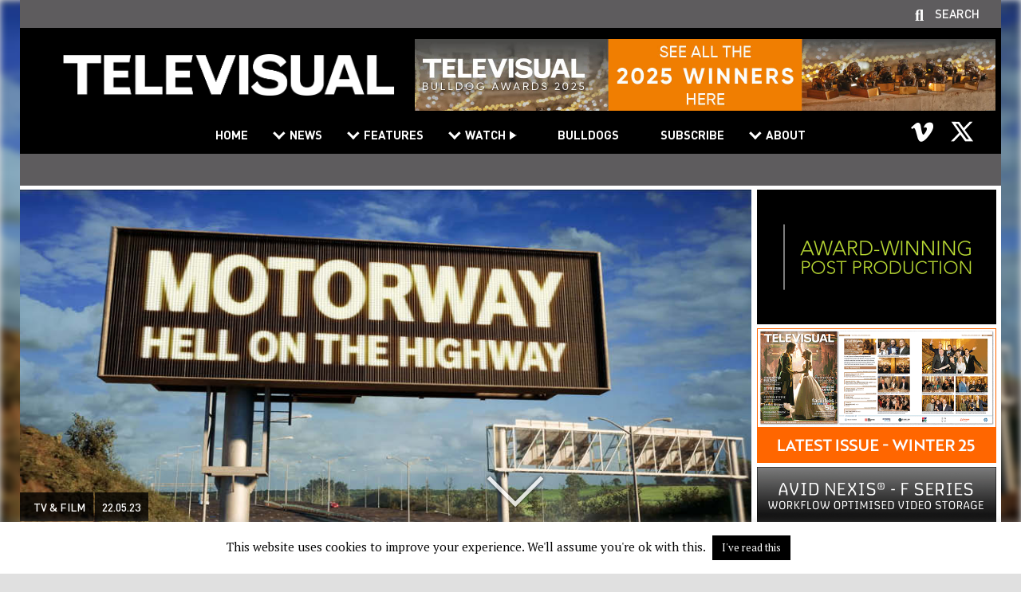

--- FILE ---
content_type: text/css
request_url: https://www.televisual.com/wp-content/themes/televisual/css/common.css?ver=1756389675
body_size: 8994
content:
@charset "utf-8";

/* Defaults ------------------------------------------------------------------------------------------------------------------------------------------------------------- */

/*
font-family: 'PT Serif', sans-serif;
font-family: 'DINPro', sans-serif;
font-family: 'DINProBold', sans-serif;
font-family: 'DINProMedium', sans-serif;
*/

body {
	margin: 0;
	padding: 0;
	font-family: 'PT Serif', serif;
    font-size: 2.0em;
	font-weight: normal;
	-webkit-font-smoothing: antialiased;
	text-rendering: optimizeLegibility;
	background-color: #e0e0e0;
	width: 100%;
    margin: 0;
    padding: 0;
    color: #000;
}

body:before {
	content: '';
	position: fixed;
	width: 100vw;
	height: 100vh;
    background-position: center center;
    background-repeat: no-repeat;
    background-attachment: fixed;
    background-size: cover;
      -webkit-filter: blur(4px);
     -moz-filter: blur(4px);
    -o-filter: blur(4px);
    -ms-filter: blur(4px);
     filter: blur(4px);
     z-index: -9;
}

body strong {
	font-weight: bold;
}

body em {
	font-style: italic;
}

a {
   	color: #567c7f;
	text-decoration: none;
}

a:link, a:visited {
	transition: all 0.3s ease-in-out!important;
}

a:active, a:hover {
   	color: #000;
    text-decoration: underline;
}

.reverse_state_link a:link, .reverse_state_link a:visited,
a.reverse_state_link:link, a.reverse_state_link:visited {
	text-decoration: none;
}

.reverse_state_link a:active, .reverse_state_link a:hover,
a.reverse_state_link:active, a.reverse_state_link:hover {
	text-decoration: underline;
}

hr {
	color: #ccc;
	border: none 0;
	height: 1px!important;
	border-top: 1px solid #ccc;
	text-align: left !important;
}

address, pre, blockquote {
	margin: 5px 0 10px 0;
	padding: 0;
}

blockquote {
	background: #969495;
	color: #fff;
	padding: 20px;
}

blockquote * {
	color: #fff!important;
}

p {
	padding: 0;
	line-height: 1.5em;
	font-size: 1.0em;
	margin: 0 0 20px 0;
}

h4, h3, h5 {
	font-family: 'DINPro', sans-serif;
}

h1 {
	font-family: 'DINProMedium', sans-serif;
	font-size: 1.8em;
	font-weight: normal;
	padding: 0 0 20px 0;
	margin: 0 0 0.5em 0;
}

.thin-heading h1 {
    font-size: 0.8em;
    padding: 0;
    margin: 0.5em 0 0 0;
    text-transform: UPPERCASE;
	font-family: 'DINProBold', sans-serif;
}

.vc_row.vc_row-flex > .vc_column_container.detailed-heading {
	/*display: block;*/
    font-size: 0.8em;
    padding: 0;
    margin: 0.5em 0 0 0;
    text-transform: UPPERCASE;
	font-family: 'DINProBold', sans-serif;
}

.vc_row.vc_row-flex > .vc_column_container.detailed-heading p {
	padding: 0;
	margin: 0;
}

@media (max-width: 768px) {
    .thin-heading h1 {
        text-align: center;
        width: 100%;
    }

	.vc_row.vc_row-flex > .vc_column_container.detailed-heading {
	    padding: 0 30px 0 30px!important;
		text-align: center!important;
	}

	.vc_row.vc_row-flex > .vc_column_container.detailed-heading p strong {
		display: none!important;
	}
}

h2 {
	font-family: 'DINPro', sans-serif;
	font-size: 1.5em;
	font-weight: normal;
	padding: 0;
	margin: 0 0 0.5em 0;
}

h3 {
	font-weight: normal;
	margin-bottom: 0.5em;
	font-size: 0.95em;
	font-family: 'DINProMedium', sans-serif;
	color: #222;
	text-transform: UPPERCASE;
}

@media (max-width: 768px) {
    h3 {
    	font-size: 1.0em;
    }
}

h4 {
	padding: 0;
	font-size: 24px;
	font-weight: normal;
	font-style: italic;
	margin-bottom: 25px;
}

h5 {
	padding: 0;
	font-size: 30px;
	font-weight: bold;
	margin-bottom: 30px;
	line-height: 1.0em;
}

h5 strong {
	font-size: 0.6em;
	font-weight: normal!important;
	letter-spacing: 3.0px!important;
}

h6 {
	font-size: 20px;
	font-weight: normal;
 	margin-bottom: 20px;
	text-transform: UPPERCASE;
	letter-spacing: 3px;
}

img {
	border: 0;
	height: auto;
	max-width: 100%;
}

.clear {
	clear: both;
	line-height:0;
}

.clear_both {
	clear: both;
}

.valign_middle img,
.valign_middle a {
	vertical-align: middle;
}

iframe {
	max-width: 100%;
}

.google_map {
	width: 100%;
}

input, select {
    border-radius: 0;
	-webkit-appearance: none;
}

/* -------------------------------------------------------------------------------------------- */

#header,
#container1,
#footer {
	box-sizing: content-box;
}

#header {
    margin: 0;
    padding: 0;
	width: 100%;
	top: 0;
	z-index: 100;
}

body.home #header {

}

body.fix_menu #header {

}

@media (max-width: 768px) {
	#header {
		position: inherit;
		border-bottom: none;
	}
}

#header_container {
	/*max-width: 1283px;*/
	max-width: 1230px;
	padding: 0;
	margin: 0 auto;
	background: #000;
	box-sizing: content-box;
	width: 100%;
}

#container1 {
  position: relative;
}

@media (max-width: 768px) {
	#container1 {
		overflow: hidden;
	}
}

#container2 {
	margin: 0 auto;
	padding: 0;
}

/* -------------------------------------------------------------------------------------------- */

.container {
	padding-left: 0;
	padding-right: 0;
	margin: 0;
}

.container.vpad {
	padding-top: 10px;
	padding-bottom: 10px;
}

/* -------------------------------------------------------------------------------------------- */

#header_inner {
	width: 100%;
	margin: 14px auto 15px auto;
	padding: 0;
	display: flex;
	flex-direction: row;
	align-items: center; /* aligns links vertically */
	justify-content: flex-end;
}

#subnav_stage {
	width: 100%;
	margin: 0 auto;
	padding: 0;
	height: 40px;
	background: #5e5c5e;
}

@media (max-width: 768px) {
	#subnav_stage {
		display: none;
	}

    #header_inner {
    	margin: 0 auto;
    }

}

#logo_container {
	margin: 0 auto;
	padding: 0;
	text-align: center;
}

#header_right {
	padding: 0 7px 0 0;
	background: transparent;
	height: 100%;
	display: block;
	margin: 0;
}

#header_right img {
	width: 100%;
	height: auto;
	max-height: 90px;
	max-width: 728px;
	padding: 0;
	margin: 0;
}

@media (max-width: 1600px) {
	#header_container {
		padding: 0;
		width: 100%;
	}

	#logo_container {
		margin: 0 2% 0 4.0%;
	}
}

#navBar {
	width: 100%;
	margin: 9px 0 0 0;
	padding: 0;
	text-align: right;
    position: relative;
}

#logo {
	width: auto;
	max-height: 52px;
	padding: 0;
	margin: 0;
	vertical-align: bottom;
}

#search_panel {
	display: none;
	max-width: 1230px;
	padding: 10px 0;
	margin: 0 auto;
	background: #222;
	box-sizing: content-box;
	width: 100%;
    text-align: center;
}

#search_panel input {
    padding: 4px 1% 4px 1%;
    background-color: #fff;
    font-size: 14px;
    max-height: auto;
    display: inline-block;
    transition: border 0.4s ease-in-out 0s;
    border: 1px solid #ccc!important;
    border-radius: 0;
    -webkit-appearance: none;
    max-width: 100%;
    font-family: 'DINPro', sans-serif;
    width: 60%;
}

#search_panel input[type=text] {
    vertical-align: bottom;
    text-transform: none;
}

#search_panel .button {
	padding: 3px 4px 4px 6px;
	background: #5e5c5e;
	color: #fff;
	border: none!important;
}

#search_panel .button:hover {
	opacity: 0.8;
}

#supportlinks {
	box-sizing: content-box;
	margin: 0;
	padding: 2px 0 6px 0;
	background: #5e5c5e;
	width: 100%;
	display: block;
	text-align: right;
}

#supportlinks #searchcall {
	margin-right: 2.2%;
}

body.show_search_panel #supportlinks #searchcall {
	margin-right: 2.2%;
}

#supportlinks .supportlink {
	color: #fff;
	font-family: 'DINProMedium', sans-serif;
	text-transform: UPPERCASE;
	text-align: right;
	font-size: 0.75em;
	font-style: normal;
	font-weight: 400;
	text-align: center;
	line-height: 1.0em;
	text-decoration: none;
	background-repeat: no-repeat;
	background-position: center bottom;
	letter-spacing: 0;
	transition: all 0.3s ease-in-out;
	position: relative;
	display: inline-block;
	cursor: pointer;
	border-bottom: 2px solid transparent;
	padding: 0 0 2px 0;
	margin: 0 0 0 25px;
}

#supportlinks .supportlink:hover {
	border-bottom: 2px solid #fff;
}

#supportlinks .supportlink a {
	color: #222;
	text-decoration: none;
}

#supportlinks .supportlink::before {
	font-family: 'Font Awesome 5 Free';
    font-weight: 700;
	font-size:20px;
    content: "\f002";
	padding-top: 0;
	padding-bottom: 0;
	padding-right: 40px;
	color: #fff;
	display: inline-block;
	left: -25px;
	position: absolute;
	top: 0.1em;
}

#search_panel_close {
	display: none;
}

@media (max-width: 768px) {

	#supportlinks {
		text-align: center;
		padding: 12px 0 12px 0;

		display:none; /* Remove Phase 2 */

	}

	#supportlinks .supportlink {
		font-size: 1.0em;
	}

	#supportlinks #searchcall {
		display: none;
	}

	#search_panel {
		background: #404040;
	}
    #search_panel input[type=text] {
        font-size: 0.9em;
    }

	#search_panel input {
	    width: 80%;
	}

	#search_panel #searchsubmit.button {
		padding: 6px 8px 6px;
	}

}
@media (max-width: 972px) {

	#header_right {

	}

	#logo_container {

	}

}

#search_button,
#mobile_nav_close_button {
	display: none;
}

#mobile_nav_icon_container {
	display: none;
}

.mobile-show { /* Hide mobile content areas */
	display: none;
}

#social_media_icons p:empty {
	display: none;
}

.header-social-icon {
	margin: 0 0 0 15px;
    transition: all 0.3s ease-in-out;
	float: left;
	border: none;
	transition: all 0.3s ease-in-out;
}

.header-social-icon img {
	max-width: 34px;
	max-height: 34px;
}

.header-social-icon:hover {
	opacity: 0.8;
}

#social_media_icons {
    position: absolute;
    top: -0.3em;
    right: 1.6em;
}

#social_media_icons .vc_icon_element {
    margin: 0 0 0 15px;
    font-size: 1.0em;
	transition: all 0.3s ease-in-out;
}

#social_media_icons .vc_icon_element:hover {
    opacity: 0.8;
}

.vc_icon_element.vc_icon_element-outer .vc_icon_element-inner.vc_icon_element-size-lg.vc_icon_element-have-style-inner {
    width: 1.6em !important;
    height: 1.6em !important;
}

.vc_icon_element.vc_icon_element-outer .vc_icon_element-inner .vc_icon_element-icon::before {
    font-size: 0.7em;
    margin: 0 0 8px 0;
}

#social_media_icons .vc_icon_element.vc_icon_element-outer .vc_icon_element-inner.vc_icon_element-size-lg .vc_icon_element-icon {
    font-size: 2.0em!important;
}

#social_media_icons .vc_icon_element.vc_icon_element-outer.vc_icon_element-align-center {
    float: left;
}

@media (max-width: 768px) {

 	#container1 {
	    padding: 0;
	}

	#mobile_nav_close_button {
		display: block;
		line-height: 38px;
		background: #000;
		color: #fff;
		padding: 20px 0 0 0;
		margin: 0;
		text-indent: 4%;
		width: 100%;
		cursor: pointer;
		font-size: 1.0em;
		text-align: left;
        background-image: url('/wp-content/themes/televisual/images/assets/closex.png');
        background-position: right 13px;
        background-repeat: no-repeat;
		transition: all 0.3s ease-in-out;
	}

	#mobile_nav_icon_container {
		display: block;
		background: #000;
		padding: 0;
		margin: 0;
		width: 100%;
		text-align: right;
	}

	#mobile_nav_icon_container #mobile_nav_icon {
		padding: 0;
		margin: 10px 0 6px 0;
		cursor: pointer;
		z-index: 10000;
	}

	#logo_container {
		position: absolute;
		width: 40%;
		top: 0;
		left: 2%;
		z-index: 0;
	}

	#header_right {
        /*display: none;*/
		width: 100%;
		margin-top: 5px;
	}

	#social_media_icons {
		display: none;
	}

	#navBar {
		clear: both;
		width: 100%;
		max-width: 100%;
		padding: 0;
		margin:0;
		display: none;
		z-index: 100000;
	}

	.hide_mobile_vspace {
		margin-top: 0!important;
		margin-bottom: 0!important;
		padding-top: 0!important;
		padding-bottom: 0!important;
	}

	.mobile-show { /* Hide mobile content areas */
		display: block;
	}

	.mobile-hide,
	.content_row.mobile-hide { /* Hide certain content areas from mobile */
		display: none!important;
	}

}

@media (max-width: 768px) {

	#logo_container {
		width: 65%;
	}

	#logo {
		width: 100%;
		height: auto;
		margin: 15px 0 0 0;
	}

}

/* -------------------------------------------------------------------------------------------- */

/* navigation all in navigation.css */

/* -------------------------------------------------------------------------------------------- */

#content {
	padding: 0;
	margin: 0;
	width: 100%;
	overflow: hidden;
	padding: 0;
	margin: 0 auto;
    /*max-width: 1283px;*/
    max-width: 1230px;
    background-color: #fff;
}

@media (max-width: 768px) {
    #footer_container_inner,
    #content {
    	margin: 0 auto;
    }
}

/* -------------------------------------------------------------------------------------------- */

.content_row {
	clear: both;
	width: 100%;
	padding: 0;
	margin: 0;
	position: relative; /* In response to full screen rev slider */
}

.content_row ul {
    margin-bottom: 2.0em;
}

.content_row li {
    margin-bottom: 1.0em;
    line-height: 1.5em;
	padding-left: 0.8em;
	margin-left: 1.0em;
	list-style-position: outside;
	list-style-type: none;
	list-style-image: url('/wp-content/themes/televisual/images/assets/bullet.png');
}

.content_row_content {

}

.content_row.main_content_area {
	position: relative; /* In response to full screen rev slider */
	z-index: 1;
	background: transparent;
	padding-top: 0;
	padding-bottom: 0;
	margin-bottom: 0;
}

/* -------------------------------------------------------------------------------------------- */

textarea,
input,
select {
	padding: 1% 1%;
	background-color: #fff;
	font-size: 18px;
	max-height: 117px;
	display: inline-block;
	transition: border 0.4s ease-in-out 0s;
	border: 0!important;
	border-radius: 8px;
	-webkit-appearance: none;

	max-width: 80%;
}

select {
	padding: 1.2% 2%;
}

textarea:hover,
input:hover,
select:hover {
	border: 1px solid #0062b7;
}

textarea {
	margin-bottom: 10px;
}

input[type=submit],
.button,
.vc_btn3-container .vc_general.vc_btn3.vc_btn3-size-md.vc_btn3-shape-rounded.vc_btn3-style-modern {
	color: #000;
	font-size: 0.8em;
	font-weight: normal;
	border: none;
	border-radius: 0;
	z-index: 2001;
	padding: 4px 25px 4px;
    display: inline-block;
	margin-bottom: 0;
	cursor: pointer;
	text-decoration: none!important;
    transition: all 0.3s ease-in-out!important;
	letter-spacing: 2.0px;
	text-transform: UPPERCASE;
	font-family: 'DINPro', sans-serif;
}

.button.large {
	margin-top: 20px;
	font-size: 18px!important;
	padding: 15px 63px 15px;
}

@media (max-width: 768px) {
	.button.large {
		margin-top: 0;
		font-size: 0.8em!important;
		padding: 8px 25px 8px;
	}

	textarea,
	input,
	select {
		max-width: 80%;
	}

	input[type=submit] {
		max-width: 100%;
	}
}

input[type=submit],
.button,
.vc_btn3-container .vc_general.vc_btn3.vc_btn3-size-md.vc_btn3-shape-rounded.vc_btn3-style-modern.vc_btn3-color-grey { /* Default button */
	background: transparent;
	border: 1px solid #808080!important;
}

input[type=submit]:hover,
.button:hover,
.vc_btn3-container .vc_general.vc_btn3.vc_btn3-size-md.vc_btn3-shape-rounded.vc_btn3-style-modern.vc_btn3-color-grey:hover{ /* Default button */
	background: #000;
	border: 1px solid #000!important;
    color: #fff!important;
}

.small_button,
.vc_btn3-container .vc_general.vc_btn3.vc_btn3-size-sm.vc_btn3-shape-rounded.vc_btn3-style-modern {
	color: #fff;
	font-size: 1.0em;
	font-weight: normal;
	transition: all 0.4s ease-in-out 0s;
	border: none;
	border-radius: 0;
	z-index: 2001;
	padding: 6px 10px 6px;
	min-width: 95px;
    display: inline-block;
	background-color: #000;
	background-image: none;
	text-decoration: none!important;
	cursor: pointer;
	text-align: center;
}

/* -------------------------------------------------------------------------------------------- */

[class^="icon-"]:before,
[class*=" icon-"]:before {
	font-family: 'Font Awesome 5 Free';
    font-weight: 700;
	font-size:14px;
	font-style: normal;
}
.icon-next:before {
	content: "\f051";
}
.icon-previous:before {
	content: "\f048";
}
.icon-first:before {
	content: "\f049";
}
.icon-last:before {
	content: "\f050";
}
#pagination_container {
	margin: 20px;
	font-family: 'DINPro', sans-serif;
	text-align: center;
	overflow: hidden;
}

@media (max-width: 1024px) {
	#pagination_container {
		text-align: left;
	}
}

#pagination_container .navigation,
#pagination_container #page-number {
	vertical-align: middle;
	padding: 0;
	display: inline-block;
}

.pagination {
	display: inline-block;
}

#pagination_container #page-number {
	font-size: 0.8em;
	margin: 2px 20px 10px 0;
}

.pagination h2 {
	display: none;
}

#pagination_container .pagination a {
	color: #404040;
}

#pagination_container nav.pagination ul.page-numbers li span.page-numbers.current {
	color: #222;
	font-family: 'DINProBold', sans-serif;
}

.pagination ul {
	display: inline-block;
	*display: inline;
	*zoom: 1;
	margin-left: 0;
	margin-bottom: 0;
	-webkit-border-radius: 0;
	-moz-border-radius: 0;
	border-radius: 0;
	-webkit-box-shadow: none;
	-moz-box-shadow: none;
	box-shadow: none;
}
.pagination ul > li {
	display: inline;
	margin-left: 0;
	padding-left: 0;
}
.pagination ul > li > a,
.pagination ul > li > span {
	float: left;
	padding: 4px 5px;
	line-height: 18px;
	text-decoration: none;
	background-color: #fff;
	border: 1px solid #ddd;
	border-left-width: 0;
	font-size: 14px!important;
}
.pagination ul > li > a:hover,
.pagination ul > li > a:focus,
.pagination ul > .active > a,
.pagination ul > .active > span {
	background-color: #f5f5f5;
}
.pagination ul > .active > a,
.pagination ul > .active > span {
	color: #999;
	cursor: default;
}
.pagination ul > .disabled > span,
.pagination ul > .disabled > a,
.pagination ul > .disabled > a:hover,
.pagination ul > .disabled > a:focus {
	color: #999;
	background-color: transparent;
	cursor: default;
}
.pagination ul > li:first-child > a,
.pagination ul > li:first-child > span {
	border-left-width: 1px;
	-webkit-border-top-left-radius: 0;
	-moz-border-radius-topleft: 0;
	border-top-left-radius: 0;
	-webkit-border-bottom-left-radius: 0;
	-moz-border-radius-bottomleft: 0;
	border-bottom-left-radius: 0;
}
.pagination ul > li:last-child > a,
.pagination ul > li:last-child > span {
	-webkit-border-top-right-radius: 0;
	-moz-border-radius-topright: 0;
	border-top-right-radius: 0;
	-webkit-border-bottom-right-radius: 0;
	-moz-border-radius-bottomright: 0;
	border-bottom-right-radius: 0;
}
.pagination-centered {
	text-align: center;
}
.pagination-right {
	text-align: right;
}
.pagination-large ul > li > a,
.pagination-large ul > li > span {
	padding: 11px 19px;
	/*font-size: 16.25px;*/
}
.pagination-large ul > li:first-child > a,
.pagination-large ul > li:first-child > span {
	-webkit-border-top-left-radius: 0;
	-moz-border-radius-topleft: 0;
	border-top-left-radius: 0;
	-webkit-border-bottom-left-radius: 0;
	-moz-border-radius-bottomleft: 0;
	border-bottom-left-radius: 0;
}
.pagination-large ul > li:last-child > a,
.pagination-large ul > li:last-child > span {
	-webkit-border-top-right-radius: 0;
	-moz-border-radius-topright: 0;
	border-top-right-radius: 0;
	-webkit-border-bottom-right-radius: 0;
	-moz-border-radius-bottomright: 0;
	border-bottom-right-radius: 0;
}
.pagination-mini ul > li:first-child > a,
.pagination-mini ul > li:first-child > span,
.pagination-small ul > li:first-child > a,
.pagination-small ul > li:first-child > span {
	-webkit-border-top-left-radius: 0;
	-moz-border-radius-topleft: 0;
	border-top-left-radius: 0;
	-webkit-border-bottom-left-radius: 0;
	-moz-border-radius-bottomleft: 0;
	border-bottom-left-radius: 0;
}
.pagination-mini ul > li:last-child > a,
.pagination-mini ul > li:last-child > span,
.pagination-small ul > li:last-child > a,
.pagination-small ul > li:last-child > span {
	-webkit-border-top-right-radius: 0;
	-moz-border-radius-topright: 0;
	border-top-right-radius: 0;
	-webkit-border-bottom-right-radius: 0;
	-moz-border-radius-bottomright: 0;
	border-bottom-right-radius: 0;
}
.pagination-small ul > li > a,
.pagination-small ul > li > span {
	padding: 2px 10px;
	/*font-size: 12px;*/
}
.pagination-mini ul > li > a,
.pagination-mini ul > li > span {
	padding: 0 6px;
	/*font-size: 9.75px;*/
}


/* -------------------------------------------------------------------------------------------- */

.floatLeft {
	float: left;
	width: 130px;
}

.floatRight {
	float: right;
	width: 130px;
}

.clear {
	clear: both;
}

.centered_image {
	text-align: center;
	margin: 20px 0 20px 0;
}

.aligncenter {
	margin-left: auto;
	margin-right: auto;
	display: block;
}

/* -------------------------------------------------------------------------------------------- */

/* Home Portrait Tablet Fix */
@media only screen and (max-width: 1000px) and (min-width: 768px) {

	body .vc_row-fluid.home-tablet-portrait-fix > .vc_col-sm-12 {width: 100% !important;}
	body .vc_row-fluid.home-tablet-portrait-fix > .vc_col-sm-11 {width: 100% !important;}
	body .vc_row-fluid.home-tablet-portrait-fix > .vc_col-sm-10 {width: 100% !important;}
	body .vc_row-fluid.home-tablet-portrait-fix > .vc_col-sm-9 {width: 100% !important;}
	body .vc_row-fluid.home-tablet-portrait-fix > .vc_col-sm-8 {width: 100% !important;}
	body .vc_row-fluid.home-tablet-portrait-fix > .vc_col-sm-7 {width: 100% !important;}
	body .vc_row-fluid.home-tablet-portrait-fix > .vc_col-sm-6 {width: 100% !important;}
	body .vc_row-fluid.home-tablet-portrait-fix > .vc_col-sm-5 {width: 100% !important;}
	body .vc_row-fluid.home-tablet-portrait-fix > .vc_col-sm-4 {width: 100% !important;}
	body .vc_row-fluid.home-tablet-portrait-fix > .vc_col-sm-3 {width: 100% !important;}
	body .vc_row-fluid.home-tablet-portrait-fix > .vc_col-sm-2 {width: 100% !important;}
	body .vc_row-fluid.home-tablet-portrait-fix > .vc_col-sm-1 {width: 100% !important;}

}

/* -------------------------------------------------------------------------------------------- */

.vc_row { /* Row defaults */
	margin-top: 0;
	margin-right: 0;
	margin-bottom: 0;
	margin-left: 0;
	padding-top: 0;
	padding-right: 0;
	padding-bottom: 0;
	padding-left: 0;
	background-color: transparent;
}

.vc_row.page-content-row,
.vc_row.table {
	padding: 6% 9% 8% 12%;
	color: #606060;
}

.vc_row.table {
	font-size:0.8em;
	word-break: break-word;
	border-bottom: 1px solid #ccc;
}

.vc_row.table.no-border {
	border-bottom: none;
}

.content_row_content > .vc_row {
	margin-right: 0;
	margin-left: 0;
}

@media (max-width: 768px) {
	.vc_row { /* Row defaults */
		padding-top: inherit;
		padding-bottom: inherit;
		margin-top: inherit;
		margin-bottom: inherit;
	}

	.vc_row.page-content-row,
	.vc_row.table {
		padding: 6% 4% 8% 4%;
		color: #606060;
	}

	.vc_row.table {
		font-size:0.7em;
		word-break: break-word;
	}

}

@media only screen and (max-width: 1000px) and (min-width: 768px) {
	.vc_row.table > .vc_col-sm-1 {
    	width: 16.66666667%!important;
	}
}

.vc_inner.vc_row { /* margins nested rows */
	margin-right: inherit;
	margin-left: inherit;
	padding-top: inherit;
	padding-bottom: inherit;
}

.vc_row.content-hub-title { /*  */
	margin-bottom: 0!important;
	background-color: transparent!important;
	padding-top: 0!important;
	padding-bottom: 0!important;
	color: #fff;
}

.vc_row.content-hub-title h2 {
	margin: 0;
}

.vc_row .vc_row, /* Nested row defaults */
.vc_row.vmslarge .vc_row {
	margin-top: 0;
	margin-bottom: 0;
}

.vc_column_container > .vc_column-inner { /* padding nested columns*/
	margin-top: 0;
	padding-top: 0;
	padding-right: 0;
	padding-bottom: 0;
	padding-left: 0;
}

.vc_column_container.page-content > .vc_column-inner {
	padding: 6% 9% 8% 12%;
	color: #606060;
}


/* -------------------------------------------------------------------- */

/* Coloured Columns */

.vc_row.wpb_row.vc_row-fluid > div.wpb_column.vc_column_container.grey {
	background-color: #969495;
    color: #fff;
}

.vc_row.wpb_row.vc_row-fluid > div.wpb_column.vc_column_container.white {
	background-color: #fff;
    color: #606060;
}

.vc_row.wpb_row.vc_row-fluid > div.wpb_column.vc_column_container.light-grey {
	background-color: #ccc;
}

.vc_row.wpb_row.vc_row-fluid > div.wpb_column.vc_column_container.grey a:visited,
.vc_row.wpb_row.vc_row-fluid > div.wpb_column.vc_column_container.grey a:link,
.vc_row.wpb_row.vc_row-fluid > div.wpb_column.vc_column_container.grey a:active,
.vc_row.wpb_row.vc_row-fluid > div.wpb_column.vc_column_container.grey a:hover,
.vc_row.wpb_row.vc_row-fluid > div.wpb_column.vc_column_container.grey p,
.vc_row.wpb_row.vc_row-fluid > div.wpb_column.vc_column_container.grey h2,
.vc_row.wpb_row.vc_row-fluid > div.wpb_column.vc_column_container.grey h3,
.vc_row.wpb_row.vc_row-fluid > div.wpb_column.vc_column_container.grey h4,
.vc_row.wpb_row.vc_row-fluid > div.wpb_column.vc_column_container.grey h5,
.vc_row.wpb_row.vc_row-fluid > div.wpb_column.vc_column_container.grey label,
.vc_row.wpb_row.vc_row-fluid > div.wpb_column.vc_column_container.grey ul li,
.vc_row.wpb_row.vc_row-fluid > div.wpb_column.vc_column_container.grey ol li {
    color: #fff;
}

/* -------------------------------------------------------------------- */

/*div.image-fill img {
	width: 100%!important;
	height: auto!important;
}*/

div.margin-bottom.wpb_column.vc_column_container {
	border-bottom: 6px solid #fff!important;
}

.black div.margin-bottom.wpb_column.vc_column_container {
	border-bottom: 6px solid transparent!important;
}

div.margin-top.wpb_column.vc_column_container {
	border-top: 4px solid #fff!important;
}

/* MIN */
@media (min-width: 768px) {
	div.margin-right.wpb_column.vc_column_container {
		border-right: 6px solid #fff!important;
	}

	.black div.margin-right.wpb_column.vc_column_container {
		border-right: 6px solid transparent!important;
	}

}

@media (max-width: 768px) {

	.vc_column_container > .vc_column-inner { /* padding nested columns*/
		/*margin-top: inherit;
		padding-top: 0;
		padding-right: 10%;
		padding-bottom: 20px;
		padding-left: 10%;*/
	}

	.vc_row.vc_column-gap-30>.vc_column_container {
		padding-top: 0;
		padding-bottom: 0;
	}

}

.wpb_button, .wpb_content_element, ul.wpb_thumbnails-fluid > li {
    margin-bottom: 0;
}

/* -------------------------------------------------------------------------------------------- */

/* Coloured Visual Composer Rows */

/* MIN */
@media (min-width: 768px) {
    .vc_row.wpb_row.vc_row-fluid.centered {
        text-align: center;
    }
}

.vc_row.wpb_row.vc_row-fluid.transparent {
	background-color: transparent;
}

.vc_row.wpb_row.vc_row-fluid.mid-grey *,
.vc_row.wpb_row.vc_row-fluid.dark-grey * {
    color: #fff;
}

.vc_row.wpb_row.vc_row-fluid.white {
	background-color: #fff;
}

.vc_row.wpb_row.vc_row-fluid.grey {
	background-color: #969495;
    color: #333;
}

.vc_row.wpb_row.vc_row-fluid.black {
	background-color: #222;
	color: #fff;
}

.vc_row.wpb_row.vc_row-fluid.black a:visited,
.vc_row.wpb_row.vc_row-fluid.black a:link,
.vc_row.wpb_row.vc_row-fluid.black a:active,
.vc_row.wpb_row.vc_row-fluid.black a:hover,
.vc_row.wpb_row.vc_row-fluid.black p,
.vc_row.wpb_row.vc_row-fluid.black h2,
.vc_row.wpb_row.vc_row-fluid.black h3,
.vc_row.wpb_row.vc_row-fluid.black h4,
.vc_row.wpb_row.vc_row-fluid.black h5,
.vc_row.wpb_row.vc_row-fluid.black label,
.vc_row.wpb_row.vc_row-fluid.black ul li,
.vc_row.wpb_row.vc_row-fluid.black ol li {
    color: #fff;
}

.vc_row.wpb_row.vc_row-fluid.grey a:visited,
.vc_row.wpb_row.vc_row-fluid.grey a:link,
.vc_row.wpb_row.vc_row-fluid.grey a:active,
.vc_row.wpb_row.vc_row-fluid.grey a:hover,
.vc_row.wpb_row.vc_row-fluid.grey p,
.vc_row.wpb_row.vc_row-fluid.grey h2,
.vc_row.wpb_row.vc_row-fluid.grey h3,
.vc_row.wpb_row.vc_row-fluid.grey h4,
.vc_row.wpb_row.vc_row-fluid.grey h5,
.vc_row.wpb_row.vc_row-fluid.grey label,
.vc_row.wpb_row.vc_row-fluid.grey ul li,
.vc_row.wpb_row.vc_row-fluid.grey ol li {
    color: #333;
}

/* Bespoke 5 column layout */
.vc_row.five-col .wpb_column.vc_column_container.vc_col-sm-1 {
    display: none;
}

@media (min-width: 768px) {
    .vc_row.five-col .wpb_column.vc_column_container.vc_col-sm-2 {
        width: 20%;
    }
}

/* -------------------------------------------------------------------------------------------- */

/*.page-grid-with-icons .vc_gitem-link {
	color: #fff!important;
	font-size: 1.6em;
	margin-top: 1.0em;
	text-shadow: 0 1px 1px #404040;
	text-transform: lowercase;
}

.news_item .article_image:hover img {
	transform: scale(1.1);
}

.page-grid-with-icons.vc-gitem-zone-height-mode-auto.vc-gitem-zone-height-mode-auto-1-1.vc_gitem-is-link {
	transition: all 0.3s ease-in-out!important;
	cursor: pointer;
}


.page-grid-with-icons.vc-gitem-zone-height-mode-auto.vc-gitem-zone-height-mode-auto-1-1.vc_gitem-is-link:hover {
	opacity: 0.8;
}


.media-grid-default-custom-icon .vc_single_image-img {
	opacity: 0.6;
}
*/

/* -------------------------------------------------------------------------------------------- */

/*.horpaddmin {
	padding: 0 1%!important;
	margin-top: 0!important;
}*/

/* -------------------------------------------------------------------------------------------- */

a.anchor {
	display: block;
	position: relative;
	top: -135px;	/* Offset */
	visibility: hidden;
}

.scroll_slider,
.scroll_wrapper {
	position: fixed;
	bottom:20vh;
	right:0;
	left:48.5%;
	z-index: 1000000000000;
}

body.show_menu .scroll_slider,
body.show_menu .scroll_wrapper,
body.hide_scroller .scroll_slider,
body.hide_scroller .scroll_wrapper {
	display: none!important;
}

.scroll_container {
	cursor: pointer;
	display: block;
}

.scroll_container.push_down {
	display: none;
}

.scroll_slider *,
.scroll_wrapper * {
    outline: none!important;
}

.scroll:hover {
	text-decoration:none;
}

.scroll:after {
	content:'';
	width:45px;
	height:45px;
	margin:auto;
	position:absolute;
	-webkit-animation:3s arrow infinite ease;
	animation:3s arrow infinite ease;
	border-top-width: 0;
	border-left-width: 0;
	border-right-width: 5px;
	border-bottom-width: 5px;
	border-style: solid;
	border-color: #fff;
	opacity: 0.8;
	-ms-transform:rotate(45deg);
	-webkit-transform:rotate(45deg);
	transform:rotate(45deg);
	transition: all 0.5s ease-in-out;
	filter: drop-shadow(0 0 2px #000);
	-webkit-filter: drop-shadow(0 0 2px #000);
}

.scroll_slider:hover .scroll:after,
.scroll_wrapper:hover .scroll:after {
	opacity: 1.0!important;
	border-color: #ddd;
}

@media (max-width: 1194px) {
	.scroll_slider,
	.scroll_wrapper {
		left:48.0%;
	}
}

@media (max-width: 972px) {
	.scroll_slider,
	.scroll_wrapper {
		left:43.7%;
	}
}

@media (max-width: 768px) {

	.scroll_slider,
	.scroll_wrapper,
	.scroll:after {
        display: none;
	}

}

@media (max-height: 1024px) and (max-width: 480px){ /* iPad portrait */

}

.bounce {
    -webkit-animation: bounce 4s infinite ease-in-out!important;
    animation: bounce 4s infinite ease-in-out!important;
}

/* Scroll down indicator (bouncing) */
@-webkit-keyframes bounce {
  0%, 20%, 50%, 80%, 100% {
    -webkit-transform: translateY(0); }
  40% {
    -webkit-transform: translateY(-30px); }
  60% {
    -webkit-transform: translateY(-15px); } }
@-moz-keyframes bounce {
  0%, 20%, 50%, 80%, 100% {
    -moz-transform: translateY(0); }
  40% {
    -moz-transform: translateY(-30px); }
  60% {
    -moz-transform: translateY(-15px); } }
@keyframes bounce {
  0%, 20%, 50%, 80%, 100% {
    -webkit-transform: translateY(0);
    -moz-transform: translateY(0);
    -ms-transform: translateY(0);
    -o-transform: translateY(0);
    transform: translateY(0); }
  40% {
    -webkit-transform: translateY(-30px);
    -moz-transform: translateY(-30px);
    -ms-transform: translateY(-30px);
    -o-transform: translateY(-30px);
    transform: translateY(-30px); }
  60% {
    -webkit-transform: translateY(-15px);
    -moz-transform: translateY(-15px);
    -ms-transform: translateY(-15px);
    -o-transform: translateY(-15px);
    transform: translateY(-15px); }
}

.bounce:hover {
    -webkit-animation: bounce 4s 1 ease-in-out!important;
    animation: bounce 4s 1 ease-in-out!important;
}

.fade-in p,
.fade-in h1,
.fade-in h2,
.fade-in h3,
.fade-in h4,
.fade-in h5 {
	animation: fadeInText 5s; /***Transition delay 3s fadeout is class***/
	-moz-animation: fadeInText 5s; /* Firefox */
	-webkit-animation: fadeInText 5s; /* Safari and Chrome */
	-o-animation: fadeInText 5s; /* Opera */
}

@keyframes fadeInText {
	from { opacity: 0;}
	to   { opacity: 1;}
}

.white-text * {
	color: #fff!important;
	/*text-shadow: 0 1px 1px #404040;*/
}

/* -------------------------------------------------------------------------------------------- */

.helper { /*This allows vertical alignment of image see //stackoverflow.com/questions/7273338/ */
    display: inline-block;
    height: 100%;
    vertical-align: middle;
}

/* -------------------------------------------------------------------------------------------- */

:target::before {
    content: "";
    display: block;
    height: 160px; /* fixed header height*/
    margin: -160px 0 0; /* negative fixed header height */
}

/* -------------------------------------------------------------------------------------------- */

/* Loader Start */

.loader,
.loader:after {
    border-radius: 50%;
    width: 10em;
    height: 10em;
}
.loader {
    margin: 40vh auto;
    font-size: 10px;
    position: relative;
    text-indent: -9999em;
    border-top: 1.1em solid rgba(255, 255, 255, 0.2);
    border-right: 1.1em solid rgba(255, 255, 255, 0.2);
    border-bottom: 1.1em solid rgba(255, 255, 255, 0.2);
    border-left: 1.1em solid rgba(255,255,255,1);
    -webkit-transform: translateZ(0);
    -ms-transform: translateZ(0);
    transform: translateZ(0);
    -webkit-animation: load8 1.1s infinite linear;
    animation: load8 1.1s infinite linear;
}
@-webkit-keyframes load8 {
    0% {
        -webkit-transform: rotate(0deg);
        transform: rotate(0deg);
    }
    100% {
        -webkit-transform: rotate(360deg);
        transform: rotate(360deg);
    }
}
@keyframes load8 {
    0% {
        -webkit-transform: rotate(0deg);
        transform: rotate(0deg);
    }
    100% {
        -webkit-transform: rotate(360deg);
        transform: rotate(360deg);
    }
}

#loadingDiv {
    /*display: none;*/
    position: fixed;
    top: 0;
    right: 0;
    bottom: 0;
    left: 0;
    background-color: rgba(46, 55, 63, 0.8);
    visibility: hidden;
    /*opacity: 0;
    filter: alpha(opacity=0);*/
    -webkit-transition: all 0.4s ease-out;
    -moz-transition: all 0.4s ease-out;
    -o-transition: all 0.4s ease-out;
    -ms-transition: all 0.4s ease-out;
    transition: all 0.4s ease-out;
	z-index: 100000000000000000000000;
    visibility: visible;
    opacity: 1;
    filter: alpha(opacity=100);
}

/* Commenting below hides errors */
/*body.home #footer,
body.home .page-container {
	opacity: 0;
}*/

body.home.show-page-container #footer,
body.home.show-page-container .page-container {
	opacity: 1;
}

/* -------------------------------------------------------------------------------------------- */

.wpb_text_column {
	font-size: 0.9em;
}

.post-content {
	padding: 6% 9% 2% 12%;
	color: #606060;
}

.post-banner-two {
	margin-bottom: 3%!important;
}

.post-banner-three {
	margin-top: 3%!important;
}

@media (max-width: 768px) {

	.post-banner-two {
		margin-bottom: 0!important;
	}

	.post-banner-three {
		margin-top: 0!important;
	}
}

/* -------------------------------------------------------------------------------------------- */

.wpb_text_column.post-details {
	font-size: 1.0em;
}

.post-block {
	background-color: #3a3637;
}

.post-block .featured {
	background-color: #969495;
}

.black .post-block {
	background-color: transparent;
}


.post-block,
.main-feature,
.banner {
	position: relative;
}

.banner .post-details {
	width: 100%;
}

.post-category, .post-category:link, .post-category:visited, .post-category:active, .post-category:hover,
.post-date, .post-date:link, .post-date:visited, .post-date:active, .post-date:hover,
.post-title, .post-title:link, .post-title:visited, .post-title:active, .post-title:hover {
	cursor: pointer;
	color: #fff;
	text-decoration: none;
	transition: all 0.3s ease-out;
}

.post-title:hover {
	text-decoration: underline;
}

.banner .post-title:hover {
	text-decoration: none;
	cursor: default;
}

.post-category,
.post-date {
	font-size: 0.7em;
	display: inline-block;
	text-transform: UPPERCASE;
	font-family: 'DINProMedium', sans-serif;
	margin-bottom: 2px;
}

.post-category {
	padding: 0.2em 0.7em 0.2em 1.3em;
	background-color: #5e5c5e;
}

.post-date {
	padding: 0.2em 0.7em;
	margin-left: 2px;
}

.post-title {
	width: 80%;
	font-size: 1.1em;
	padding: 0.2em 0.5em 0.9em 0.8em;
	display: inline-block;
	font-family: 'DINProBold', sans-serif;
}

.post-excerpt {
	font-size: 1.1em;
	padding: 0 2.0em 0.8em 2.6em;
}

.main-feature .post-title {
	font-size: 1.4em;
	background-color: rgba(0, 0, 0, 0.55);
	line-height: 1.3em;
}

.banner .post-title {
	box-sizing: content-box;
	font-size: 1.8em;
	background-color: rgba(0, 0, 0, 0.55);
	line-height: 1.3em;
	width: 83%!important;
	padding: 0.4em 5% 0.9em 12%!important;
	display: block;
}

.side-by-side .post-title {
	padding: 1.2em 0.5em 0 1.8em;
}

.black .main-feature .post-title {
	background-color: transparent;
}

.post-category:hover,
.post-date:hover,
.main-feature .post-title:hover {
	background-color: rgba(0, 0, 0, 1.0);
}

.black .main-feature .post-title:hover {
	background-color: transparent;
}

.main-feature .post-category:hover,
.main-feature .post-date:hover,
.banner .post-category:hover,
.banner .post-date:hover {
	background-color: rgba(0, 0, 0, 1.0);
}

.post-block .post-title:hover {
	color: #cfcfcf;
}

.post-block .featured .post-title:hover {
	color: #efefef;
}

@media (max-width: 1220px) {
	.post-title,
	.main-feature .post-title,
	.banner .post-title {
		width: 100%;
	}
}

img.zoom-hover,
.zoom-hover img {
	transition: all 0.3s ease-in-out!important;
}

.zoom-hover {
	overflow: hidden;
    position: relative;
}

@media (min-width: 768px) { /* MIN! */
	.side-by-side .post-details,
	.side-by-side .zoom-hover {
		width: 50%;
		float: left;
	}
}

.side-by-side .post-excerpt {
	color: #fff;
	font-size: 0.8em;
}

/* Uncomment and remove next to just zoom on image hover */
/*.zoom-hover img:hover {
	transform: scale(1.05);
}*/

.post-block:hover .zoom-hover img {
	transform: scale(1.05); /* (105% zoom - Note: if the zoom is too large, it will go outside of the viewport) */
}

.post-block .banner:hover .zoom-hover img {
	transform: none; /* (105% zoom - Note: if the zoom is too large, it will go outside of the viewport) */
	cursor: default;
}

.vid-open {
	position: absolute;
	top: 50%;
	left: 50%;
	transform: translate(-50%, -50%);
	transition: all 0.3s ease-out;
    opacity: 0.7;
    cursor: pointer;
}

.post-block .banner:hover .zoom-hover .vid-open img {
    cursor: pointer;
}

.side-by-side .vid-open {
	left: 50%;
}

.side-by-side .moretag {
	color: #fff;
}

@media (max-width: 768px) {

	.post-excerpt {
		padding: 0 2.0em 2.0em 2.6em;
	}

	.side-by-side .vid-open {
		left: 50%;
	}
}

.vid-open:hover {
	opacity: 1.0;
}

.vid-open *:focus{
    outline: none;
}

a.banner-click.updating,
.vid-open > figure > a.updating {
	animation: fadeIn 1.0s infinite alternate;
}

@keyframes fadeIn {
    from { opacity:0.5; }
}

@media (min-width: 769px) { /* MIN! */

	.main-feature .post-details,
	.banner .post-details {
		position: absolute;
		bottom: 0;
		background-color: transparent;
	}

	.banner .post-category,
	.main-feature .post-category {
		padding: 0.2em 0.7em 0.2em 1.2em;
	}

	.main-feature .post-date,
	.banner .post-date {
		padding: 0.2em 0.7em;
	}

	.main-feature .post-title,
	.banner .post-title {
		padding: 0.2em 0.5em 0.4em 0.6em;
	}

	.main-feature .post-category,
	.main-feature .post-date,
	.banner .post-category,
	.banner .post-date {
		background-color: rgba(0, 0, 0, 0.8);
	}

	.the-work .post-category {
		background-color: #1366a9;
	}

	.a-televisual-film .post-category:hover,
	.a-televisual-film.main-feature .post-category:hover,
	.the-work .post-category:hover {
		background-color: #000;
	}

	.black .main-feature .post-category,
	.black .main-feature .post-date,
	.black .post-date {
		background-color: #5e5c5e;
	}

	.black .main-feature .post-category:hover,
	.black .main-feature .post-date:hover,
	.black .post-date:hover {
		background-color: #000;
	}

	.main-feature .vid-open {
		top: 50%;
	}

	.wpb_column.vc_column_container.vc_col-sm-9 a.banner-click img {
		max-width: 728px;
		max-height: 90px;
	}

}

.a-televisual-film .post-category,
.a-televisual-film.main-feature .post-category,
.black .a-televisual-film.main-feature .post-category {
	background-color: #e96616;
}

.video-panel .main-feature div.zoom-hover,
.video-panel .main-feature div.vid-open {
	display: none!important;
}

.video-panel .main-feature .post-details {
	position: relative;
}

.video-panel .main-feature .post-title {
	line-height: 1.3em;
	margin-top: 10px;
}

.video-panel div.zoom-hover {
	border: 1px solid #4a4a4e;
}

.video-panel iframe {
	background-color: #222;
}

#video-panel-close {
	transition: all 0.3s ease-out;
}

#video-panel-close:hover {
	opacity:0.8;
}

.vc_row.wpb_row.vc_row-fluid.black.video-panel .related-videos-container p {
	text-transform: UPPERCASE;
	color: #fff;
	padding: 10px 0;
	font-family: 'DINPro', sans-serif;
	font-size: 0.7em;
}

#related-videos	.post-category,
#related-videos	.post-date,
#related-videos	br {
	display: none;
}

.clustered > .vc_column-inner > .wpb_wrapper > .vc_column-inner.updating {
	animation: fadeIn 4.0s infinite alternate;
}

@keyframes fadeIn {
    from { opacity:0.5; }
}

/*.addborders img {
	border: 10px solid #ccc;
}*/

.addborders figure {
	width: 100%;
	border-right: 5px solid #fff;
	/*background: pink;*/
}

.addborders figure img {
	width: 100%;
	max-width: 300px;
}

@media (max-width: 768px) {
	.addborders figure {
		border-left: 0;
		border-right: 0;
		border-top: 7px solid #fff;
		border-bottom: 7px solid #fff;
	}

	.addborders figure img {
		max-width: 100%;
	}

	.mobile-show > .wpb_wrapper > .wpb_single_image > figure > a.vc_single_image-wrapper {
		display:block;
	}

	.ad > .vc_column-inner > .vc_column-inner > .wpb_wrapper > .wpb_single_image > figure > a.vc_single_image-wrapper {
		display:block;
	}

	.mobile-show.vc_column-inner.addborders {
		width: 100%
	}

}

/* -------------------------------------------------------------------------------------------- */

#video_panel {
	background-color: rgba(0, 0, 0, 0.8);
    opacity: 0;
	position: fixed;
	z-index: -1;
    transition: all 0.6s linear;
	margin: 0;
	padding: 0;
	width: 100%;
	height: 100vh;
	bottom:0;
	left: 0;
}

#video_panel #video_panel_content {
	position: absolute;
	left: 50%;
	top: 50vh;
    transform: translate(-50%, -50%);
	box-sizing: border-box;
    transition: all 0.6s linear;
	max-width: 100%;
	min-width: 100px!important;
	min-height: 100px;
	display: block;
	width: 1200px;
}

#video_panel.showme {
    opacity: 1;
	z-index: 999999999999999999999999;
	background-image: none;
}

/* -------------------------------------------------------------------------------------------- */

body.post-template-default.single.single-post .post-content .align-left .wpb_single_image.vc_align_center {
	text-align: left;
}

/* -------------------------------------------------------------------------------------------- */

/* Add This */

#content .wpb_alert p:last-child, #content .wpb_text_column :last-child, #content .wpb_text_column p:last-child, .wpb_alert p:last-child, .wpb_text_column :last-child, .wpb_text_column .addthis_inline_share_toolbox p:last-child {
	margin-bottom: 5px;
}

.at-style-responsive .at-share-btn {
    padding: 5px 5px 0 5px!important;
}

/* -------------------------------------------------------------------------------------------- */

/* Flipbook */

.df-more-container > .df-ui-btn::before,
.df-more-container > .df-ui-btn span {
    color: #808080 !important;
}

.df-app {
    min-height: 220px!important;
}

div._df_book.df-element.df-app div.df-container.df-controls-bottom.df-float div.df-bg {
	background-color: transparent!important;
}


/* -------------------------------------------------------------------------------------------- */

.no-bottom-margin div.wpb_text_column.wpb_content_element {
	margin-bottom: 0;
}

footer {
    clear: both !important;
	position: relative;
	color: #000;
	width: 100%;
	margin: 0;
	padding: 0;
	text-align: center;
	font-family: 'DINProMedium', sans-serif;
    font-size: 0.7em;
}

footer h2,
footer h1,
footer h4,
footer h3,
footer h5,
footer h6,
footer p,
footer a {
	color: #000;
}

footer button.vc_general.vc_btn3.vc_btn3-size-md.vc_btn3-shape-rounded.vc_btn3-style-modern.vc_btn3-color-grey {
  font-size: 1.0em;
}

#footer_container {
	margin: 0 auto;
	padding: 5vh 0;
	/*max-width: 1283px;*/
	max-width: 1230px;
	background-repeat: no-repeat;
	background-position: top center;
	background-color: #fff;
}

#footer_container_inner {
	/*max-width: 70%!important;*/
	margin: 0 auto;
	text-align: center;
}

#footer_container_inner p {

}

@media (max-width: 768px) {
	#footer_container_inner p {

	}
}

p#copyright a {
	color: #fff!important;
}

@media (max-width: 1194px) {
	#footer_container_inner {
		max-width: 90%;
	}
}

footer p {
	font-weight: normal;

}

#footer_final p {
	font-weight: normal;

}

#back_to_top {
	background-image: url('/wp-content/themes/televisual/images/assets/back_to_top_white.png');
	position: fixed;
	bottom: 40px;
	right: 145px;
	width: 50px;
	height: 50px;
	display: none;
	cursor: pointer;
	transition: all 0.3s ease-in-out!important;
	border-radius: 8px;
    z-index: 10;
}

@media (max-width: 1320px) {
	#back_to_top {
		/*right: 48%;*/
	}
}



#back_to_top:hover {
	filter: brightness(150%);
}

body.show_back_to_top #back_to_top {
	display: block;
}

#menu-footer-menu {
  margin: 51px auto 12px auto;
}

#menu-footer-menu li {
    display: inline-block;
    border-left: 1px solid #000;
    padding: 0 12px;
}

#menu-footer-menu li:nth-child(1) {
    border-left: none;
    padding: 0 12px 0 0;
}

@media (max-width: 768px) {
	#back_to_top {
		display: none!important;
	}
	#menu-footer-menu li {
	    display: inline-block;
	    border-left: none;
	    padding: 0 5px!important;
		margin-left: 0;
	}
}

/* -------------------------------------------------------------------------------------------- */

body.page-template-totallyblank div#header,
body.page-template-totallyblank footer {
	display: none!important;
}
